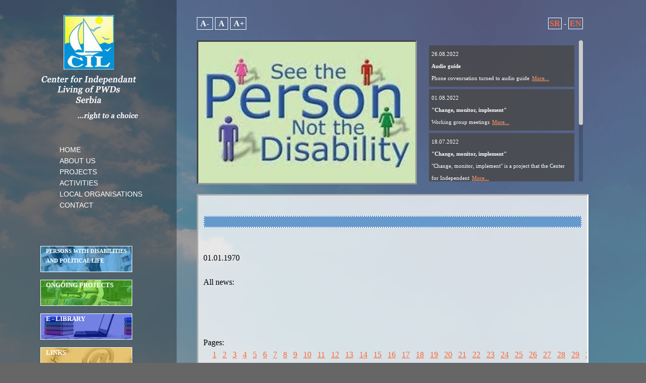

--- FILE ---
content_type: text/html
request_url: http://arhiva.cilsrbija.org/eng/novosti.php?od=790&do=800
body_size: 5507
content:
<!doctype html>
<html>
<head>
<meta charset="windows-1250">
<meta charset="latin2_general_ci">
<meta http-equiv="X-UA-Compatible" content="IE=Edge">
<meta name="viewport" content="width=device-width">
<title>Center for independent living of PWDs Serbia</title>
<link rel="shortcut icon" href="img/logoFavicon.gif" type="image/x-icon" />
<script type="text/javascript">
jQuery(function($){
				
				$.supersized({
				
					// Functionality
					start_slide             :   0,			// Start slide (0 is random)
					new_window				:	1,			// Image links open in new window/tab
					image_protect			:	1,			// Disables image dragging and right click with Javascript
															   
					// Size & Position						   
					min_width		        :   0,			// Min width allowed (in pixels)
					min_height		        :   0,			// Min height allowed (in pixels)
					vertical_center         :   1,			// Vertically center background
					horizontal_center       :   1,			// Horizontally center background
					fit_always				:	0,			// Image will never exceed browser width or height (Ignores min. dimensions)
					fit_portrait         	:   1,			// Portrait images will not exceed browser height
					fit_landscape			:   0,			// Landscape images will not exceed browser width
															   
					// Components
					slides 					:  	[			// Slideshow Images
														{image : 'slike/pozadinanebo.jpg'},
														
												]
					
				});
		    });
function MM_goToURL() { //v3.0
  var i, args=MM_goToURL.arguments; document.MM_returnValue = false;
  for (i=0; i<(args.length-1); i+=2) eval(args[i]+".location='"+args[i+1]+"'");
}
</script>
<script type="text/javascript" src="scripts/p7EHCscripts.js"></script>
<script type="text/javascript" src="p7tmm/p7TMMscripts.js"></script>
<link href="jsImgSlider/themes/1/js-image-slider.css" rel="stylesheet" type="text/css" />
<script src="jsImgSlider/themes/1/js-image-slider.js" type="text/javascript"></script>
<link href="css/csscil.css" rel="stylesheet" type="text/css">
<link href="css/mojCSS.css" rel="stylesheet" type="text/css">
<link href="demo/css/jfontsize.css" rel="stylesheet" type="text/css">
<link href="css/LinkoviLijevo.css" rel="stylesheet" type="text/css">
<link href="p7tmm/p7TMM02.css" rel="stylesheet" type="text/css">
<!-- Media Query 1 -->
<meta http-equiv="Content-Type" content="text/html; charset=windows-1250">
<style type="text/css">
body {
	background-color: #666;
}
body,td,th {
	font-family: Georgia, "Times New Roman", Times, serif;
}
</style>

<!-- latest jQuery direct from google's CDN -->
<script type="text/javascript" src="http://ajax.googleapis.com/ajax/libs/jquery/1.4.2/jquery.min.js">
</script>
    <script type="text/javascript" language="javascript" src="demo/js/jquery.jfontsize-1.0.js"></script>
    <script type="text/javascript" language="javascript" src="demo/js/jquery.corner-2.09.js"></script>
    <script type="text/javascript" language="javascript" src="demo/js/shCore.js"></script>
    <script type="text/javascript" language="javascript" src="demo/js/shBrushJScript.js"></script>
    <script type="text/javascript" language="javascript" src="demo/js/shBrushXml.js"></script>
    <script type="text/javascript" language="javascript" src="demo/js/shBrushCss.js"></script>
    <script type="text/javascript" language="javascript" src="demo/js/funcoes.js"></script>
    
<link type="text/css" href="scripts/scroll/css/jquery.jscrollpane.css" rel="stylesheet" media="all" />
<script type="text/javascript" src="scripts/scroll/js/jquery.jscrollpane.min.js"></script>
<script type="text/javascript" src="scripts/scroll/js/jquery.mousewheel.js"></script>
<script type="text/javascript">
$(function()
{
$('#Novosti2').jScrollPane();
});
</script>
<script src="scripts/jquery.cycle.all.js" type="text/javascript"></script>
<style type="text/css">
/* BeginOAWidget_Instance_2559022: #slideshow */

			#slideshow {
	            margin:0;
			} 
			#slideshow-caption{
				padding:0;
				margin:0;
			}
 
			#slideshow img, #slideshow div {
	background-color: transparent;
	margin: 0;
	border:medium inset #999;
			}
		
/* EndOAWidget_Instance_2559022 */
</style>
<script type="text/xml">
<!--
<oa:widgets>
  <oa:widget wid="2559022" binding="#slideshow" />
</oa:widgets>
-->
</script>  
</head>
<body>    
<div class="content-wrapper">
<div class="columns-wrapper">
  <div class="sidebar">
    <div class="content p7ehc-1">
        <div id="Logo-Meni-Donatori">        <div id="logo"><img src="img/logo_eng.png" width="228" height="210" alt="Centar za samostalni život invalida Srbije" /></div>
         <div id="Meni">
<div id="p7TMM_1" class="p7TMM02">
    <ul class="p7TMM">
    <li><a href="index.php">HOME</a></li>
    <li><a href="#">ABOUT US</a>
      <div>
        <ul>
          <li><a href="static.php?id=onama">About CIL</a></li>
          <li><a href="#">Organisational Structure</a>
            <div>
              <ul>
                <li><a href="static.php?id=nadzorni_odbor">Supervisory board</a></li>
                <li><a href="static.php?id=izvrsni_odbor">CIL Bodies</a></li>
              </ul>
            </div>
          </li>
        </ul>
      </div>
    </li>
    <li><a href="#">PROJECTS</a>
      <div>
        <ul>
          <li><a href="static.php?id=projekti_aktuelno">Ongoing Projects</a></li>
          <li><a href="static.php?id=projekti">Past Projects</a></li>
        </ul>
      </div>
    </li>
    <li><a href="#">ACTIVITIES</a>
      <div>
        <ul>
          <li><a href="static.php?id=zastupnistvo">Advocacy</a></li>
          <li><a href="static.php?id=zakon">Legislation</a></li>
          <li><a href="static.php?id=medjunarodnasaradnja">International Cooperation</a></li>
          <li><a href="static.php?id=edukacija_i_konsult.">Education and Consultation</a></li>
          <li><a href="static.php?id=istrazivanje_i_izda.">Research and Publishing</a></li>
          <li><a href="static.php?id=razvoj_organizacije">Organisational Development</a></li>
        </ul>
      </div>
    </li>
    <li><a href="#">LOCAL ORGANISATIONS</a>
      <div>
        <ul>
          <li><a href="static.php?id=smederevo">Smederevo</a></li>
          <li><a href="static.php?id=jagodina">Jagodina</a></li>
          <li><a href="static.php?id=nis">Niš</a></li>
          <li><a href="static.php?id=leskovac">Leskovac</a></li>
          <li><a href="static.php?id=podr_beograd">Beograd</a></li>
          <li><a href="static.php?id=sombor">Sombor</a></li>
          <li><a href="static.php?id=bor">Bor</a></li>
          <li><a href="static.php?id=kragujevac">Kragujevac</a></li>
          <li><a href="static.php?id=cacak">Čačak</a></li>
        </ul>
      </div>
    </li>
    <li><a href="static.php?id=kontakt">CONTACT</a></li>
  </ul>
  <!--[if lte IE 6]>
<style>.p7TMM02 .p7TMM, .p7TMM02 a, .p7TMM02 li {height:1%;} .p7TMM02 {background-image: none; background-color: #FFF; filter: alpha(opacity=80); zoom: 1;}</style>
<![endif]-->
  <!--[if IE 5]>
<style>.p7TMM02 a, .p7TMM02 a {overflow: visible !important;}</style>
<![endif]-->
  <script type="text/javascript">
<!--
P7_TMMop('p7TMM_1',3,0,0,3,1,1,0,0,-1,150);
//-->
  </script>
</div>
         </div>
            
            <div id="Donatori">
             <div id="ln1L" onClick="MM_goToURL('parent','static.php?id=osi_polit_zivot');return document.MM_returnValue">
                <div id="ln1TextL">PERSONS WITH DISABILITIES AND POLITICAL LIFE</div></div>
            <div id="ln2L" onClick="MM_goToURL('parent','static.php?id=projekti_aktuelno');return document.MM_returnValue">
              <div id="ln2TextL">ONGOING PROJECTS</div></div>
            <div id="ln3L" onClick="MM_goToURL('parent','ebib.php');return document.MM_returnValue">
              <div id="ln3TextL">E - LIBRARY</div></div>
            <div id="ln4L" onClick="MM_goToURL('parent','static.php?id=linkovi');return document.MM_returnValue">
              <div id="ln4TextL">LINKS</div></div>
                    <div id="ln5L" onClick="MM_goToURL('parent','http://www.cilsrbija.org/galerija/');return document.MM_returnValue">
                      <div id="ln5TextL">CIL GALLERY</div>
                    </div>
                    <div id="ln6L" onClick="MM_goToURL('parent','https://www.facebook.com/pages/Center-for-Independent-Living-Serbia/141626232526444?ref=ts');return document.MM_returnValue">
                      <div id="ln6TextL">FACEBOOK</a></div>
                    </div>
            <div id="ln7L" onClick="MM_goToURL('parent','http://www.widernet.org/egranary/gdrl');return document.MM_returnValue">
              <div id="ln7TextL">GLOBAL DISABILITY RIGHTS</div>
            </div>
            <div id="ln8L" onClick="MM_goToURL('parent','static.php?id=siromastvo_07');return document.MM_returnValue">
              <div id="ln8TextL">POVERTY</div>
            </div>
            <div id="ln9L" onClick="MM_goToURL('parent','static.php?id=aktuelnosti_levo_poz');return document.MM_returnValue">
              <div id="ln9TextL">VIEW FROM A DIFFERENT PERSPECTIVE</div>
            </div>
</div>    </div>      
          
  </div>
      </div>
        </div>
     

    
<div class="main-content">
  <div class="content p7ehc-1">
        <div id="glavnisadrzaj">
          <div id="FontSize-Language">
            <div id="FontSize"><a class="jfontsize-button" id="jfontsize-m" href="#">&nbsp;A-&nbsp;</a>
             <a class="jfontsize-button" id="jfontsize-d" href="#">&nbsp;A&nbsp;</a>
            <a class="jfontsize-button" id="jfontsize-p" href="#">&nbsp;A+</a>
            </div>
            <div id="Language"><a class="jfontsize-button" href="../ser/novosti.php?od=790&do=800">SR</a> - <a class="jfontsize-button" href="../eng/novosti.php?od=790&do=800">EN</a></div>
          </div>
          <div id="Slide-Novosti">
            <div id="Slide"><script type="text/javascript">
// BeginOAWidget_Instance_2559022: #slideshow

   		    slideshowAddCaption=false;
$(document).ready(function() {
	$('#slideshow').cycle({
		after:			slideshowOnCycleAfter, //the function that is triggered after each transition
		autostop:			false,     // true to end slideshow after X transitions (where X == slide count) 
		fx:				'fade,',// name of transition effect 
		pause:			true,     // true to enable pause on hover 
		randomizeEffects:	true,  // valid when multiple effects are used; true to make the effect sequence random 
		speed:			2000,  // speed of the transition (any valid fx speed value) 
		sync:			true,     // true if in/out transitions should occur simultaneously 
		timeout:		3000,  // milliseconds between slide transitions (0 to disable auto advance) 
		fit:			true,
		height:		   '280px',
		width:         '430px'   // container width (if the 'fit' option is true, the slides will be set to this width as well) 
	});
}); 
function slideshowOnCycleAfter() { 
	if (slideshowAddCaption==true){
			$('#slideshow-caption').html(this.title); 
	}
} 
		
// EndOAWidget_Instance_2559022
  </script>
  <div id="slideshow">
    <!--All elements inside this will become slides-->
              <img src="jsImgSlider/images/slide1.jpg" alt="slajd 1" />
              <img src="jsImgSlider/images/slide2.jpg" alt="slajd 2" />
              <img src="jsImgSlider/images/slide3.jpg" alt="slajd 3" />
              <img src="jsImgSlider/images/slide4.jpg" alt="slajd 4" />
              <img src="jsImgSlider/images/slide5.jpg" alt="slajd 5" /> 
              <img src="jsImgSlider/images/slide6.jpg" alt="slajd 6" /> 
              <img src="jsImgSlider/images/slide7.jpg" alt="slajd 7" /> 
              <img src="jsImgSlider/images/slide8.jpg" alt="slajd 8" /> 
              
              </div></div>
          <div id="Novosti2">
            <div>
              <div id="novostiDiv" class="some-class-name">26.08.2022<br /><strong> Audio guide</strong><br />Phone covenrsation turned to audio guide <a style="color:#F96" href="novosti.php?id=1020">More... </a></div><div id="novostiDiv" class="some-class-name">01.08.2022<br /><strong> "Change, monitor, implement" </strong><br />Working group meetings <a style="color:#F96" href="novosti.php?id=1018">More... </a></div><div id="novostiDiv" class="some-class-name">18.07.2022<br /><strong> "Change, monitor, implement" </strong><br />"Change, monitor, implement" is a project that the Center for Independent  <a style="color:#F96" href="novosti.php?id=1016">More... </a></div><div id="novostiDiv" class="some-class-name">24.05.2022<br /><strong> Meeting with Municipality representatives</strong><br />On Monday, May 23, in the office of Center <a style="color:#F96" href="novosti.php?id=1013">More... </a></div><div id="novostiDiv" class="some-class-name">05.05.2022<br /><strong> European Day of Independent Living</strong><br />At the level of the network of Centers <a style="color:#F96" href="novosti.php?id=1009">More... </a></div>            </div>
          </div>
          </div>
          <div id="TextBoxContent" class="some-class-name"><div><h2></h2><br><br>01.01.1970<br></div><br> <font class="style19">All news:</font><br><br><br><br><br><div class="style15"> Pages: &nbsp;&nbsp;&nbsp;&nbsp;<a class="mail" href="novosti.php?od=0&do=10">1</a>&nbsp;&nbsp;<a class="mail" href="novosti.php?od=10&do=20">2</a>&nbsp;&nbsp;<a class="mail" href="novosti.php?od=20&do=30">3</a>&nbsp;&nbsp;<a class="mail" href="novosti.php?od=30&do=40">4</a>&nbsp;&nbsp;<a class="mail" href="novosti.php?od=40&do=50">5</a>&nbsp;&nbsp;<a class="mail" href="novosti.php?od=50&do=60">6</a>&nbsp;&nbsp;<a class="mail" href="novosti.php?od=60&do=70">7</a>&nbsp;&nbsp;<a class="mail" href="novosti.php?od=70&do=80">8</a>&nbsp;&nbsp;<a class="mail" href="novosti.php?od=80&do=90">9</a>&nbsp;&nbsp;<a class="mail" href="novosti.php?od=90&do=100">10</a>&nbsp;&nbsp;<a class="mail" href="novosti.php?od=100&do=110">11</a>&nbsp;&nbsp;<a class="mail" href="novosti.php?od=110&do=120">12</a>&nbsp;&nbsp;<a class="mail" href="novosti.php?od=120&do=130">13</a>&nbsp;&nbsp;<a class="mail" href="novosti.php?od=130&do=140">14</a>&nbsp;&nbsp;<a class="mail" href="novosti.php?od=140&do=150">15</a>&nbsp;&nbsp;<a class="mail" href="novosti.php?od=150&do=160">16</a>&nbsp;&nbsp;<a class="mail" href="novosti.php?od=160&do=170">17</a>&nbsp;&nbsp;<a class="mail" href="novosti.php?od=170&do=180">18</a>&nbsp;&nbsp;<a class="mail" href="novosti.php?od=180&do=190">19</a>&nbsp;&nbsp;<a class="mail" href="novosti.php?od=190&do=200">20</a>&nbsp;&nbsp;<a class="mail" href="novosti.php?od=200&do=210">21</a>&nbsp;&nbsp;<a class="mail" href="novosti.php?od=210&do=220">22</a>&nbsp;&nbsp;<a class="mail" href="novosti.php?od=220&do=230">23</a>&nbsp;&nbsp;<a class="mail" href="novosti.php?od=230&do=240">24</a>&nbsp;&nbsp;<a class="mail" href="novosti.php?od=240&do=250">25</a>&nbsp;&nbsp;<a class="mail" href="novosti.php?od=250&do=260">26</a>&nbsp;&nbsp;<a class="mail" href="novosti.php?od=260&do=270">27</a>&nbsp;&nbsp;<a class="mail" href="novosti.php?od=270&do=280">28</a>&nbsp;&nbsp;<a class="mail" href="novosti.php?od=280&do=290">29</a>&nbsp;&nbsp;<a class="mail" href="novosti.php?od=290&do=300">30</a>&nbsp;&nbsp;<a class="mail" href="novosti.php?od=300&do=310">31</a>&nbsp;&nbsp;<a class="mail" href="novosti.php?od=310&do=320">32</a>&nbsp;&nbsp;<a class="mail" href="novosti.php?od=320&do=330">33</a>&nbsp;&nbsp;<a class="mail" href="novosti.php?od=330&do=340">34</a>&nbsp;&nbsp;<a class="mail" href="novosti.php?od=340&do=350">35</a>&nbsp;&nbsp;<a class="mail" href="novosti.php?od=350&do=360">36</a>&nbsp;&nbsp;<a class="mail" href="novosti.php?od=360&do=370">37</a>&nbsp;&nbsp;<a class="mail" href="novosti.php?od=370&do=380">38</a>&nbsp;&nbsp;<a class="mail" href="novosti.php?od=380&do=390">39</a>&nbsp;&nbsp;<a class="mail" href="novosti.php?od=390&do=400">40</a>&nbsp;&nbsp;<a class="mail" href="novosti.php?od=400&do=410">41</a>&nbsp;&nbsp;<a class="mail" href="novosti.php?od=410&do=420">42</a>&nbsp;&nbsp;<a class="mail" href="novosti.php?od=420&do=430">43</a>&nbsp;&nbsp;<a class="mail" href="novosti.php?od=430&do=440">44</a>&nbsp;&nbsp;<a class="mail" href="novosti.php?od=440&do=450">45</a>&nbsp;&nbsp;<a class="mail" href="novosti.php?od=450&do=460">46</a>&nbsp;&nbsp;<a class="mail" href="novosti.php?od=460&do=470">47</a>&nbsp;&nbsp;<a class="mail" href="novosti.php?od=470&do=480">48</a>&nbsp;&nbsp;<a class="mail" href="novosti.php?od=480&do=490">49</a>&nbsp;&nbsp;<a class="mail" href="novosti.php?od=490&do=500">50</a>&nbsp;&nbsp;<a class="mail" href="novosti.php?od=500&do=510">51</a>&nbsp;&nbsp;<a class="mail" href="novosti.php?od=510&do=520">52</a>&nbsp;&nbsp;<a class="mail" href="novosti.php?od=520&do=530">53</a>&nbsp;&nbsp;<a class="mail" href="novosti.php?od=530&do=540">54</a>&nbsp;&nbsp;<a class="mail" href="novosti.php?od=540&do=550">55</a>&nbsp;&nbsp;<a class="mail" href="novosti.php?od=550&do=560">56</a>&nbsp;&nbsp;<a class="mail" href="novosti.php?od=560&do=570">57</a>&nbsp;&nbsp;<a class="mail" href="novosti.php?od=570&do=580">58</a>&nbsp;&nbsp;<a class="mail" href="novosti.php?od=580&do=590">59</a>&nbsp;&nbsp;<a class="mail" href="novosti.php?od=590&do=600">60</a>&nbsp;&nbsp;<a class="mail" href="novosti.php?od=600&do=610">61</a>&nbsp;&nbsp;<a class="mail" href="novosti.php?od=610&do=620">62</a>&nbsp;&nbsp;<a class="mail" href="novosti.php?od=620&do=630">63</a>&nbsp;&nbsp;<a class="mail" href="novosti.php?od=630&do=640">64</a>&nbsp;&nbsp;<a class="mail" href="novosti.php?od=640&do=650">65</a>&nbsp;&nbsp;<a class="mail" href="novosti.php?od=650&do=660">66</a>&nbsp;&nbsp;<a class="mail" href="novosti.php?od=660&do=670">67</a>&nbsp;&nbsp;<a class="mail" href="novosti.php?od=670&do=680">68</a>&nbsp;&nbsp;<a class="mail" href="novosti.php?od=680&do=690">69</a>&nbsp;&nbsp;<a class="mail" href="novosti.php?od=690&do=700">70</a>&nbsp;&nbsp;<a class="mail" href="novosti.php?od=700&do=710">71</a>&nbsp;&nbsp;<a class="mail" href="novosti.php?od=710&do=720">72</a>&nbsp;&nbsp;<a class="mail" href="novosti.php?od=720&do=730">73</a>&nbsp;&nbsp;<a class="mail" href="novosti.php?od=730&do=740">74</a>&nbsp;&nbsp;<a class="mail" href="novosti.php?od=740&do=750">75</a>&nbsp;&nbsp;<a class="mail" href="novosti.php?od=750&do=760">76</a>&nbsp;&nbsp;<a class="mail" href="novosti.php?od=760&do=770">77</a>&nbsp;&nbsp;<a class="mail" href="novosti.php?od=770&do=780">78</a>&nbsp;&nbsp;<a class="mail" href="novosti.php?od=780&do=790">79</a>&nbsp;&nbsp;80&nbsp;&nbsp;<a class="mail" href="novosti.php?od=800&do=810">81</a>&nbsp;&nbsp;<a class="mail" href="novosti.php?od=810&do=820">82</a>&nbsp;&nbsp;<a class="mail" href="novosti.php?od=820&do=830">83</a>&nbsp;&nbsp;<a class="mail" href="novosti.php?od=830&do=840">84</a>&nbsp;&nbsp;<a class="mail" href="novosti.php?od=840&do=850">85</a>&nbsp;&nbsp;<a class="mail" href="novosti.php?od=850&do=860">86</a>&nbsp;&nbsp;<a class="mail" href="novosti.php?od=860&do=870">87</a>&nbsp;&nbsp;<a class="mail" href="novosti.php?od=870&do=880">88</a>&nbsp;&nbsp;<a class="mail" href="novosti.php?od=880&do=890">89</a>&nbsp;&nbsp;<a class="mail" href="novosti.php?od=890&do=900">90</a>&nbsp;&nbsp;<a class="mail" href="novosti.php?od=900&do=910">91</a>&nbsp;&nbsp;<a class="mail" href="novosti.php?od=910&do=920">92</a>&nbsp;&nbsp;<a class="mail" href="novosti.php?od=920&do=930">93</a>&nbsp;&nbsp;<a class="mail" href="novosti.php?od=930&do=940">94</a>&nbsp;&nbsp;<a class="mail" href="novosti.php?od=940&do=950">95</a>&nbsp;&nbsp;<a class="mail" href="novosti.php?od=950&do=960">96</a>&nbsp;&nbsp;<a class="mail" href="novosti.php?od=960&do=970">97</a>&nbsp;&nbsp;<a class="mail" href="novosti.php?od=970&do=980">98</a>&nbsp;&nbsp;<a class="mail" href="novosti.php?od=980&do=990">99</a>&nbsp;&nbsp;<a class="mail" href="novosti.php?od=990&do=1000">100</a>&nbsp;&nbsp;<a class="mail" href="novosti.php?od=1000&do=1010">101</a>&nbsp;&nbsp;</div></div>
          <div class="div-clear"></div>
</div>
      </div>
    </div>
    </div>
<script type="text/javascript" language="javascript">
                        $('.some-class-name').jfontsize({
                            btnMinusClasseId: '#jfontsize-m',
                            btnDefaultClasseId: '#jfontsize-d',
                            btnPlusClasseId: '#jfontsize-p',
							btnMinusMaxHits: 3,
							btnPlusMaxHits: 3,
							sizeChange: 2
							});
</script>
</body>
</html>

--- FILE ---
content_type: text/css
request_url: http://arhiva.cilsrbija.org/eng/jsImgSlider/themes/1/js-image-slider.css
body_size: 1296
content:
/* http://www.menucool.com */

#sliderFrame {
	position:relative;
	width:300px;
	margin: 0 auto;
} /*remove the "margin:0 auto;" if you want to align the whole slider to the left side*/

#ribbon {width:111px;height:111px;position:absolute;top:-4px;left:-4px;background:url(ribbon.png) no-repeat;z-index:7;}
        
#slider {
	width:430px;
	height:280px;/* Make it the same size as your images */
	background:#fff url(loading.gif) no-repeat 50% 50%;
	position:none;
	margin:0 auto;/*make the image slider center-aligned */
	box-shadow: 0px 1px 5px #999999;
	border-top-style: solid;
	border-right-style: solid;
	border-bottom-style: solid;
	border-left-style: solid;
	border-top-color: #FFF;
	border-right-color: #FFF;
	border-bottom-color: #FFF;
	border-left-color: #FFF;
}
#slider img {
	position:absolute;
	border:none;
	display:none;
	width: 430px;
}

/* the link style (if an image is wrapped in a link) */
#slider a.imgLink {
	z-index:2;
	display:none;position:absolute;
	top:0px;left:0px;border:0;padding:0;margin:0;
	width:100%;height:100%;
}

/* Caption styles */
div.mc-caption-bg, div.mc-caption-bg2 {
	position:absolute;
	width:100%;
	height:auto;
	padding:0;
	left:0px; /*if the caption needs to be aligned from right, specify by right instead of left. i.e. right:20px;*/
	bottom:0px;/*if the caption needs to be aligned from top, specify by top instead of bottom. i.e. top:150px;*/
	z-index:3;
	overflow:hidden;
	font-size: 0;
}
div.mc-caption-bg {
	background-color:black;
}
div.mc-caption {
	font: bold 14px/20px Arial;
	color:#EEE;
	z-index:4;
	padding:10px 0;/*Adding a padding-left or padding-right here will make the caption area wider than its background. Sometimes you may need to define its width again here to keep it the same width as its background area (div.mc-caption-bg).*/
	text-align:center;
}
div.mc-caption a {
	color:#FB0;
}
div.mc-caption a:hover {
	color:#DA0;
}


/* ------ built-in navigation bullets wrapper ------*/
div.navBulletsWrapper  {
	top:250px; /* Its position is relative to the #slider */
	width:150px;
	background:none;
	padding-left:20px;
	position:relative;
	z-index:5;
	cursor:pointer;
}

/* each bullet */
div.navBulletsWrapper div 
{
    width:11px; height:11px;
    background:transparent url(bullet.png) no-repeat 0 0;
    float:left;overflow:hidden;vertical-align:middle;cursor:pointer;
    margin-right:11px;/* distance between each bullet*/
    _position:relative;/*IE6 hack*/
}

div.navBulletsWrapper div.active {background-position:0 -11px;}


/* --------- Others ------- */
#slider 
{
	transform: translate3d(0,0,0);
    -ms-transform:translate3d(0,0,0);
    -moz-transform:translate3d(0,0,0);
    -o-transform:translate3d(0,0,0);
}


--- FILE ---
content_type: text/css
request_url: http://arhiva.cilsrbija.org/eng/css/csscil.css
body_size: 1920
content:
.Meni {
	width: 228px;
	text-align: right;
	margin-left: 30px;
	margin-top: 15px;
}
.Donatorstajl {
	width: 228px;
	margin: 10px 0 10px 0;
	text-align: right;
}
/* 
  ------------------------------------------------
  PVII CSS Page Builder Magic 2
  Copyright (c) 2013 Project Seven Development
  www.projectseven.com
  03: 2 Col Flex Sidebar Left
  ------------------------------------------------
*/

body {
	font-family: Georgia, Times New Roman, Times, serif;
	background-color: #FFFFFF;
	margin: 0px;
	padding: 0px;
}
h1 {
	font-size: 22px;
	
}
h2 {
	font-size: 20px;
	color:#FFF;
	background: #69C;
	padding: 10px;
	height: auto;
	width: auto;
	border: 2px dotted #FFF;
}

a.mail:link {
	color: #F63;
	padding: 2px;
}

a.mail:visited {
	color: #F63;
	padding: 2px;
}

a.mail:hover {
	color: #FFFFFF;
	background-color: #666666;
	padding: 2px;
}

.content-wrapper {
	margin: 0px;
	overflow: hidden;
	height:100%;
	background-attachment: fixed;
	background-image: url(../img/pozadinanebo.jpg);
}
.columns-wrapper {
	overflow: hidden;
	height:100%;
}

.main-content {
	margin-left:350px;
	width: 100%;
	background-color: transparent;
	background-color: rgba(10, 10, 10, 0.4);
	float: left;
}

.sidebar {
	width: 350px;
	min-width:230px;
	position: absolute;
}
/*The Sidebar content areas.*/
.sidebar .content {
	padding: 30px;
	font-size: .8em;
	line-height: 1.5em;
	background-color: transparent;
    background-color: rgba(10, 10, 10, 0.6);
}
.main-content .content{
	padding: 30px;
	font-size: 1em;
	line-height: 1.5em;
	float: left;
}

#Meniwrapp {
	width: 228px;
	margin: 30px 0 10px 50px;
}
#glavnisadrzaj {
	width:auto;
	margin:10;
	
}

/*Heading styles*/
h1, h2, h3, h4 {
	margin: 30px 0px 0px 0px;
}
h1 { font-size: 1.5em; }
h2 { font-size: 1.35em; }
h3 { font-size: 1.25em; }
h4 { font-size: 1.1em; }

/*A utility rule assigned to the first heading to remove top margins.*/
.page-topper { margin-top: 0px; }

/*Make Image Scalable - Assign this class to any image to make it scale with the browser window size*/
img.scalable {
	height: auto !important;
	width: auto !important;
	max-width: 100%;
}

.sidebar ul, .sidebar ol, .sidebar2 ul, .sidebar2 ol {
	margin: 0;
	padding: 0;
	line-height: normal;
}
.sidebar li, .sidebar2 li { 
	margin-bottom: 4px; 
}

/*Ordinary Link Styles*/
.content a {
	color: #FFFFFF;
}
.content a:hover, .content a:focus {
	color: #FFF;
}
.footer a {
	color: #8C8C8C;
}
.footer a:hover, .footer a:focus { color: #FFF; }


/*The Sidebar Menu UL.*/
ul.menuside {
	margin: 0;
	padding: 0;
}
/*The menu list items. Margin-bottom provides some separation between each item and may be edited.*/
ul.menuside li {
	list-style-type: none;
	margin-bottom: 5px;
}
/*The menu links. MUST BE DISPLAY BLOCK. Padding provides white space within the link box. The first padding value controls the height of the box. The second value controls width. A box shadow is set.*/
ul.menuside a {
	display: block;
	color: #CCC;
	text-decoration: none;
	padding: 12px 12px;
	font-size: 1.25em;
	border: 1px solid;
	background-color: #333;
	box-shadow: inset 0px 16px 2px rgba(255,255,255,.05), 0px 0px 5px rgba(0,0,0,.5);
	border-color: #FFF;
	-webkit-transition: all linear .35s .1s;
	transition: all linear .35s .1s;
	border-radius: 5px;
}
ul.menuside a:hover, ul.menuside a:focus {
	color: #FFFFFF;
	background-color: rgba(51,51,51,0.75);
	outline: 0;
}

/*The Footer*/
.footer {
	background-color: #222;
	box-shadow: inset 0px 16px 2px rgba(255,255,255,.025);
	border-top: 1px solid #000;
	padding: 15px 30px;
	font-size: .7em;
	color: #8C8C8C;
	text-align: center;
}
.footer p.copyright {
	text-transform: uppercase;
	margin: 0px;
}


/*1 Column for Narrow Browser Windows and Smartphones in both orientations*/
@media only screen and (min-width: 0px) and (max-width: 699px) {
.sidebar, .main-content {
	width: auto !important;
	float: none !important;
	position: static !important;
	margin-left:auto;
}
.content {
	padding: 10px 10px !important;
	border: none !important;
	height: auto !important;
	max-height: 888678px;
}
}
/*Medium windows - reduce padding content padding*/
@media only screen and (min-width: 700px) and (max-width: 1024px) {
.content {
	padding: 1px 1px !important;
}
.sidebar {
		width: 230px !important;

}
.main-content {
	margin-left:230px !important;
}
.p7TMM02 {
	margin: 30px auto 0 auto !important;
}


--- FILE ---
content_type: text/css
request_url: http://arhiva.cilsrbija.org/eng/css/mojCSS.css
body_size: 1549
content:
@charset "utf-8";
a:link {
	color: #F63;
	padding: 2px;
}

a:visited {
    color: #F63;
	padding: 2px;
}

a:hover {
	color: #FFF;
	background-color: #999;
	padding: 2px;
}

#logo {
	width: 228px;
	margin: 0 auto 0 auto;
}
#Meniwrapp {
	width: 228px;
	margin: 40px 0 10px 50px;
	border: dotted;
}
.Meni {
	width: 228px;
	text-align: center;
	margin-left: 20px;
}
#Donatori {
	width: 190px;
	margin: 60px auto 10px auto;
	height: auto;
	color:#FFF;
	text-align:center;
}
#FontSize-Language {
	position: relative;
	margin: 5px 0 5px 10px; 
	height: 30px;
	width: auto;
}
#FontSize {
	width: 120px;
	height: 20px;
	float: left;
	color: #FFF;
}
#Language {
	height: 20px;
	width: 80px;
	margin: 0 0 0 570px;
	float: left;
	text-align: center;
	color: #FFF;
	text-align-last: center;
}
#Slide-Novosti {
	margin-left: 10px;
	margin-top: 10px;
	height: 300px;
	width: 800px;
	border-top-style: none;
	border-right-style: none;
	border-bottom-style: none;
	border-left-style: none;
}
#Slide {
	width: 430px;
	height: 290px;
	margin-top: 5px;
	margin-left: 0px;
	float: left;
}
#Novosti {
	float: left;
	width: 310px;
	height: 280px;
	margin-top: 5px;
	margin-left: 25px;
	background-color: #CCC;
	border-top-style: solid;
	border-right-style: solid;
	border-bottom-style: solid;
	border-left-style: solid;
	border-top-color: #FFF;
	border-right-color: #FFF;
	border-bottom-color: #FFF;
	border-left-color: #FFF;
	color: #FFF;
	font-size: 16px;
	font-family: "Times New Roman", Times, serif;
	overflow: auto;
	padding-top: 5px;
}

#Novosti2 {
	float: left;
	width: 310px;
	height: 280px;
	margin-top: 5px;
	margin-left: 25px;
	overflow: auto;
	padding-top: 5px;
}

#novostiDiv {
	height: auto;
	width: auto;
	padding: 5px;
	margin: 5px;
	font-family:Georgia, Times New Roman, Times, serif;
	color:#FFF;
	font-size:11px;
	background: url(../img/back_novosti.png) repeat-y;
}

.TextBox-TextBullet1-TextBullet2 {
	margin-left: 0px;
	height: auto;
	margin-bottom: 10px;
	width: 100%;
	font-size: 14px;
	text-align: left;
	color:#666
}
#txtBullet1 {
	float: left;
	height: auto;
	width: auto;
	margin-left: 20px;
}
#txtBullet {
	float: left;
	margin-left: 10px;
	height: auto;
	width: auto;
}

#TextBox {
	height: auto;
	margin: 10px 0 20px 10px;
	padding:10px;
	font-size: 16px;
	width:740px;
	border: medium inset #FFF;
	background: url(../img/back_bela.png) repeat;
}
#TextBoxContent {
	height: auto;
	margin: 10px 0 20px 10px;
	padding:10px;
	width:750px;
	background: url(../img/back_bela.png) repeat;
	overflow:auto;
	border: medium inset #FFF;
}
#TextBoxNaslovna {
	height: auto;
	padding:10px;
	font-size: 16px;
}

#Linkovi {
	margin-left: 10px;
	color: #FFF;
	margin-top: 10px;
	height: 400px;
	border-top-style: none;
	border-top-color: #FFF;
	font-family: "Times New Roman", Times, serif;
	width: 760px;
}
#ln1 {
	width: 240px;
	height: 90px;
	background-image: url(../img/politicki_zivot.jpg);
	border-top-style: solid;
	border-right-style: solid;
	border-bottom-style: solid;
	border-left-style: solid;
	border-top-color: #FFF;
	border-right-color: #FFF;
	border-bottom-color: #FFF;
	border-left-color: #FFF;
	float: left;
	cursor: pointer;
}
#ln1Text {
	text-align: right;
	margin-left: 10px;
	margin-right: 5px;
}
#ln2 {
	width: 240px;
	height: 90px;
	background-image: url(../img/aktuelni_projekti.jpg);
	margin-left: 10px;
	border-top-style: solid;
	border-right-style: solid;
	border-bottom-style: solid;
	border-left-style: solid;
	border-top-color: #FFF;
	border-right-color: #FFF;
	border-bottom-color: #FFF;
	border-left-color: #FFF;
	float: left;
	cursor: pointer;
}
#ln2Text {
	text-align: right;
	margin-right: 5px;
}
#ln3 {
	width: 240px;
	height: 90px;
	margin-left: 10px;
	background-image: url(../img/ebiblioteka.jpg);
	border-top-style: solid;
	border-right-style: solid;
	border-bottom-style: solid;
	border-left-style: solid;
	border-top-color: #FFF;
	border-right-color: #FFF;
	border-bottom-color: #FFF;
	border-left-color: #FFF;
	float: right;
	cursor: pointer;
}
#ln3Text {
	text-align: right;
	margin-right: 5px;

}
#ln4 {
	margin-top: 15px;
	width: 240px;
	height: 90px;
	background-image: url(../img/linkovi.jpg);
	border-top-style: solid;
	border-right-style: solid;
	border-bottom-style: solid;
	border-left-style: solid;
	border-top-color: #FFF;
	border-right-color: #FFF;
	border-bottom-color: #FFF;
	border-left-color: #FFF;
	float: left;
	cursor: pointer;
}
#ln4Text {
	text-align: right;
	margin-right: 5px;
}
#ln5 {
	height: 90px;
	width: 240px;
	margin-left: 10px;
	margin-top: 15px;
	background-image: url(../img/galerija.jpg);
	border-top-style: solid;
	border-right-style: solid;
	border-bottom-style: solid;
	border-left-style: solid;
	border-top-color: #FFF;
	border-right-color: #FFF;
	border-bottom-color: #FFF;
	border-left-color: #FFF;
	float: left;
	cursor: pointer;
}

#ln5Text {
	margin-right: 5px;
	text-align: right;
}
#ln6 {
	height: 90px;
	width: 240px;
	float: right;
	margin-top: 15px;
	margin-left: 10px;
	background-image: url(../img/facebook.jpg);
	border-top-style: solid;
	border-right-style: solid;
	border-bottom-style: solid;
	border-left-style: solid;
	border-top-color: #FFF;
	border-right-color: #FFF;
	border-bottom-color: #FFF;
	border-left-color: #FFF;
	background-size: contain;
	cursor: pointer;
	
}
#ln6Text {
	text-align: right;
	margin-right: 5px;
}
#ln7 {
	height: 90px;
	margin-top: 15px;
	width: 240px;
	float: left;
	background-image: url(../img/gdl.jpg);
	border-top-style: solid;
	border-top-color: #FFF;
	border-right-color: #FFF;
	border-bottom-color: #FFF;
	border-left-color: #FFF;
	border-right-style: solid;
	border-bottom-style: solid;
	border-left-style: solid;
	cursor: pointer;
}
#ln7Text {
	margin-right: 5px;
	text-align: right;
	margin-left: 20px;
}
#ln8 {
	height: 90px;
	width: 240px;
	margin-left: 10px;
	background-image: url(../img/siromastvo.jpg);
	float: left;
	margin-top: 15px;
	border-top-style: solid;
	border-right-style: solid;
	border-bottom-style: solid;
	border-left-style: solid;
	border-top-color: #FFF;
	border-right-color: #FFF;
	border-bottom-color: #FFF;
	border-left-color: #FFF;
	cursor: pointer;
}
#ln8Text {
	margin-right: 5px;
	text-align: right;
}
#ln9 {
	height: 90px;
	width: 240px;
	margin-top: 15px;
	margin-left: 10px;
	float: right;
	background-image: url(../img/vedrijestrane.jpg);
	border-top-style: solid;
	border-right-style: solid;
	border-bottom-style: solid;
	border-left-style: solid;
	border-top-color: #FFF;
	border-right-color: #FFF;
	border-bottom-color: #FFF;
	border-left-color: #FFF;
	cursor: pointer;
}
#ln9Text {
	margin-right: 5px;
	text-align: right;

}
#ln10 {
	height: 90px;
	width: 240px;
	margin-top: 15px;
	margin-left: 10px;
	float: left;
	background-image: url(../img/you_tube_kanal_v.jpg);
	border-top-style: solid;
	border-right-style: solid;
	border-bottom-style: solid;
	border-left-style: solid;
	border-top-color: #FFF;
	border-right-color: #FFF;
	border-bottom-color: #FFF;
	border-left-color: #FFF;
	cursor: pointer;
}
#ln10Text {
	margin-right: 5px;
	text-align: right;
	color: #000;

}
.div-clear {
	width:100%;
    clear:both;	
}

a.style19:link {
	color: #F63;
	padding: 2px;
}

a.style19:visited {
	color: #F63;
	padding: 2px;
}

a.style19:hover {
	color: #FFFFFF;
	background-color: #666666;
	padding: 2px;
}


--- FILE ---
content_type: text/css
request_url: http://arhiva.cilsrbija.org/eng/demo/css/jfontsize.css
body_size: 571
content:
.jfontsize-button {
	font-weight: bold;
	padding: 3px;
	color: #FFF;
	border: 1px solid #FFF;
	text-align: start;
	text-decoration: none;
}

.jfontsize-button:hover {
	color: #fff;
	border: 1px solid #FFF;
}

.jfontsize-button:visited {
	color: #fff;
	border: 1px solid #FFF;
}

.jfontsize-disabled, .jfontsize-disabled:hover {
	color: #FFF;
	border: 1px solid #FFF;
}

.some-class-name {
}

.some-novosti {
	color: #FFF;
	height: auto;
}


--- FILE ---
content_type: text/css
request_url: http://arhiva.cilsrbija.org/eng/css/LinkoviLijevo.css
body_size: 761
content:
#LinkoviL {
	margin-left: 0px;
	color: #333;
	margin-top: 10px;
	height: auto;
	border-top-style: dotted;
	border-top-color: #FFF;
	padding-top: 30px;
	font-family: "Times New Roman", Times, serif;
	width: 300px;
	border-right-style: dotted;
	border-bottom-style: dotted;
	border-left-style: dotted;	
}
#ln1L {
	width: 180px;
	height: 50px;
	background-image: url(../img/politicki_zivot.jpg);
	font-family: "Times New Roman", Times, serif;
	border: thin solid #FFF;
	background-size: contain;
	cursor: pointer;
	
}
#ln1TextL {
	text-align: left;
	margin-left: 10px;
	margin-right: 5px;
	color: #FFF;
	font-weight: bold;
	font-size: 11px;	
}
#ln2L {
	width: 180px;
	height: 50px;
	background-image: url(../img/aktuelni_projekti.jpg);
	margin-top: 15px;
	font-family: "Times New Roman", Times, serif;
	border: thin solid #FFF;
	background-attachment: local;
	background-size: contain;
	cursor: pointer;
}
#ln2TextL {
	text-align: left;
	margin-right: 5px;
	margin-left: 10px;
	color: #FFF;
	font-weight: bold;
	font-size: 13px;	
}
#ln3L {
	width: 180px;
	height: 50px;
	background-image: url(../img/ebiblioteka.jpg);
	font-family: "Times New Roman", Times, serif;
	border: thin solid #FFF;
	margin-top: 15px;
	background-size: contain;
	cursor: pointer;
}
#ln3TextL {
	text-align: left;
	margin-right: 5px;
	margin-left: 10px;
	color: #FFF;
	font-weight: bold;
	font-size: 13px;	
}
#ln4L {
	margin-top: 15px;
	width: 180px;
	height: 50px;
	background-image: url(../img/linkovi.jpg);
	font-family: "Times New Roman", Times, serif;
	border: thin solid #FFF;
	background-size: contain;
	cursor: pointer;
}
#ln4TextL {
	text-align: left;
	margin-right: 5px;
	margin-left: 10px;
	color: #FFF;
	font-weight: bold;
	font-size: 13px;	
}
#ln5L {
	width: 180px;
	height: 50px;
	margin-top: 15px;
	background-image: url(../img/galerija.jpg);
	font-family: "Times New Roman", Times, serif;
	border: thin solid #FFF;
	background-size: Contain;
	cursor: pointer;
}

#ln5TextL {
	text-align: left;
	margin-right: 5px;
	margin-left: 10px;
	color: #FFF;
	font-weight: bold;
	font-size: 13px;	
}
#ln6L {
	width: 180px;
	height: 50px;
	margin-top: 15px;
	background-image: url(../img/facebook.jpg);
	font-family: "Times New Roman", Times, serif;
	border: thin solid #FFF;
	background-size: cover;
	cursor: pointer;
}
#ln6TextL {
	text-align: left;
	margin-right: 5px;
	margin-left: 10px;
	color: #FFF;
	font-weight: bold;
	font-size: 13px;	
}
#ln7L {
	width: 180px;
	height: 50px;
	margin-top: 15px;
	background-image: url(../img/gdl.jpg);
	font-family: "Times New Roman", Times, serif;
	border: thin solid #FFF;
	background-size: cover;
	cursor: pointer;
}
#ln7TextL {
	text-align: left;
	margin-right: 5px;
	margin-left: 10px;
	color: #FFF;
	font-weight: bold;
	font-size: 13px;	
}
#ln8L {
	width: 180px;
	height: 50px;
	background-image: url(../img/siromastvo.jpg);
	margin-top: 15px;
	font-family: "Times New Roman", Times, serif;
	border: thin solid #FFF;
	background-size: Contain;
	cursor: pointer;
}
#ln8TextL {
	text-align: left;
	margin-right: 5px;
	margin-left: 10px;
	color: #FFF;
	font-weight: bold;
	font-size: 13px;	
}
#ln9L {
	width: 180px;
	height: 50px;
	margin-top: 15px;
	margin-left: -1px;
	background-image: url(../img/vedrijestrane.jpg);
	font-family: "Times New Roman", Times, serif;
	border: thin solid #FFF;
	background-size: Contain;
	cursor: pointer;
}
#ln9TextL {
	text-align: left;
	margin-right: 5px;
	margin-left: 10px;
	color: #FFF;
	font-weight: bold;
	font-size: 12px;	
}
#ln10L {
	width: 180px;
	height: 50px;
	margin-top: 15px;
	margin-left: -1px;
	background-image: url(../img/you_tube_kanal.jpg);
	font-family: "Times New Roman", Times, serif;
	border: thin solid #FFF;
	background-size: Contain;
	cursor: pointer;
}
#ln10TextL {
	text-align: left;
	margin-right: 5px;
	margin-left: 10px;
	color: #000;
	font-weight: bold;
	font-size: 12px;	
}

--- FILE ---
content_type: text/css
request_url: http://arhiva.cilsrbija.org/eng/p7tmm/p7TMM02.css
body_size: 742
content:
/* 
  -----------------------------------
  Tree Menu Magic 2
  by Project Seven Development
  www.projectseven.com
  Style Theme: 02 - See-Through
  -----------------------------------
*/
.p7TMM02 {
	font-size: 14px;
	font-family: Arial, Helvetica, sans-serif;
	zoom: 1;
	color: #FFF;
	margin: 30px 0px 0px 60px;
	padding-top: 10px;
	padding-right: 10px;
	padding-bottom: 10px;
	padding-left: 10px;
}
.p7TMM02 div {
	zoom: 1;
}
.p7TMM02 ul {
	margin: 0;
	padding: 0;
}
.p7TMM02 li {
	list-style-type: none;
	margin: 0;
}
.p7TMM02 ul ul li {
	padding-left: 1em;
}
.p7TMM02 ul a {
	color: #FFF;
	display: block;
	padding: 3px 8px 3px 18px;
	text-decoration: none;
	zoom: 0;
	outline: 0;
}
.p7TMM02 ul a:hover, .p7TMM02 ul a:focus, .p7TMM02 ul a:active {
	color: #F96;
	text-decoration: none;
}
.p7TMM02 ul ul a {
	font-size: 90%;
}
.p7TMM02 a.p7tmm_page {
	background-repeat: no-repeat;
	background-position: left center;
}
.p7TMM02 a.trig_closed {
	color: #FFF;

}
.p7TMM02 a.trig_open {
	color: #FFF !important;
}
.p7TMM02 ul ul a.trig_open {
	color: #FFF !important;
}
.p7TMM02 a.current_mark {
	font-weight:bold;
}
.p7TMM02 ul ul a.current_mark {
	color:#FFF;
}
.p7TMMtoggle {
	display: none;
	margin-left: 10px;
	padding-left: 40px;
	padding-top: 40px;
	color: #FFF;
}
.p7TMM02_toggle_all {
	margin: 20 0 12px 0;
	color: #FFF;
}
.p7TMM02_toggle_all a {
	color: #FFF;
	font-variant: small-caps;
	text-decoration: none;
	outline: 0;
}
.p7TMM02_toggle_all a:hover, .p7TMM02_toggle_all a:focus, .p7TMM02_toggle_all a:active {
	color: #06C;
	text-decoration: underline;
}


--- FILE ---
content_type: text/css
request_url: http://arhiva.cilsrbija.org/eng/scripts/scroll/css/jquery.jscrollpane.css
body_size: 896
content:
/*
 * CSS Styles that are needed by jScrollPane for it to operate correctly.
 *
 * Include this stylesheet in your site or copy and paste the styles below into your stylesheet - jScrollPane
 * may not operate correctly without them.
 */

.jspContainer
{
	overflow: hidden;
	position: relative;
}

.jspPane
{
	position: absolute;
}

.jspVerticalBar
{
	position: absolute;
	top: 0;
	right: 0;
	width: 8px;
	height: 100%;
	background-color: transparent;
	background-color: rgba(0, 0, 0, 0.1);
    filter:progid:DXImageTransform.Microsoft.gradient(startColorstr=#99B4B490,endColorstr=#99B4B490);  
	zoom: 1;
}

.jspHorizontalBar
{
	position: absolute;
	bottom: 0;
	left: 0;
	width: 100%;
	height: 16px;
	background: red;
}

.jspVerticalBar *,
.jspHorizontalBar *
{
	margin: 0;
	padding: 0;
}

.jspCap
{
	display: none;
}

.jspHorizontalBar .jspCap
{
	float: left;
}

.jspTrack
{
	background-color: transparent;
	background-color: rgba(0, 0, 0, 0.1);
    filter:progid:DXImageTransform.Microsoft.gradient(startColorstr=#99B4B490,endColorstr=#99B4B490);  
	zoom: 1;
	position: relative;
	-moz-border-radius:6px;
    -webkit-border-radius:6px;
	 border-radius:6px;
}

.jspDrag
{
	position: relative;
	top: 0;
	left: 0;
	cursor: pointer;
	-moz-border-radius:6px;
	-webkit-border-radius:6px;
	border-radius:6px;
	background-color: #CCC;
}

.jspHorizontalBar .jspTrack,
.jspHorizontalBar .jspDrag
{
	float: left;
	height: 100%;
	-moz-border-radius:6px;
    -webkit-border-radius:6px;
	 border-radius:6px;
}

.jspArrow
{
	background: #50506d;
	text-indent: -20000px;
	display: block;
	cursor: pointer;
}

.jspArrow.jspDisabled
{
	cursor: default;
	background: #80808d;
}

.jspVerticalBar .jspArrow
{
	height: 16px;
}

.jspHorizontalBar .jspArrow
{
	width: 16px;
	float: left;
	height: 100%;
}

.jspVerticalBar .jspArrow:focus
{
	outline: none;
}

.jspCorner
{
	background: #eeeef4;
	float: left;
	height: 100%;
}

/* Yuk! CSS Hack for IE6 3 pixel bug :( */
* html .jspCorner
{
	margin: 0 -3px 0 0;
}

--- FILE ---
content_type: text/javascript
request_url: http://arhiva.cilsrbija.org/eng/demo/js/funcoes.js
body_size: 228
content:
$(function(){
    $('#wraper').corner('round 2px');
    $('h1').jfontsize({sizeChange: 3});
    SyntaxHighlighter.all();
})

--- FILE ---
content_type: text/javascript
request_url: http://arhiva.cilsrbija.org/eng/demo/js/jquery.jfontsize-1.0.js
body_size: 1050
content:
/*
 * jQuery jFontSize Plugin
 * Examples and documentation: http://jfontsize.com
 * Author: Frederico Soares Vanelli
 *         fredsvanelli@gmail.com
 *         http://twitter.com/fredvanelli
 *         http://facebook.com/fred.vanelli
 *
 * Copyright (c) 2011
 * Version: 1.0 (2011-07-15)
 * Dual licensed under the MIT and GPL licenses.
 * http://jfontsize.com/license
 * Requires: jQuery v1.2.6 or later
 */

(function($){
    $.fn.jfontsize = function(opcoes) {
        var $this=$(this);
	    var defaults = {
		    btnMinusClasseId: '#jfontsize-minus',
		    btnDefaultClasseId: '#jfontsize-default',
		    btnPlusClasseId: '#jfontsize-plus',
            btnMinusMaxHits: 2,
            btnPlusMaxHits: 2,
            sizeChange: 1
	    };

        if (opcoes){opcoes = $.extend(defaults, opcoes)};

        var limite=new Array();
        var fontsize_padrao=new Array();

        $(this).each(function(i){
            limite[i]=0;
            fontsize_padrao[i];
        });

        $(opcoes.btnMinusClasseId+', '+opcoes.btnDefaultClasseId+', '+opcoes.btnPlusClasseId).removeAttr('href');
        $(opcoes.btnMinusClasseId+', '+opcoes.btnDefaultClasseId+', '+opcoes.btnPlusClasseId).css('cursor', 'pointer');

        /* Açăo do Botăo A- */
        $(opcoes.btnMinusClasseId).click(function(){
            $(opcoes.btnPlusClasseId).removeClass('jfontsize-disabled');
            $this.each(function(i){
                if (limite[i]>(-(opcoes.btnMinusMaxHits))){
                    fontsize_padrao[i]=$(this).css('font-size');
                    fontsize_padrao[i]=fontsize_padrao[i].replace('px', '');
                    fontsize=$(this).css('font-size');
                    fontsize=parseInt(fontsize.replace('px', ''));
                    fontsize=fontsize-(opcoes.sizeChange);
                    fontsize_padrao[i]=fontsize_padrao[i]-(limite[i]*opcoes.sizeChange);
                    limite[i]--;
                    $(this).css('font-size', fontsize+'px');
                    if (limite[i]==(-(opcoes.btnMinusMaxHits))){
                        $(opcoes.btnMinusClasseId).addClass('jfontsize-disabled');
                    }
                }
            })
        });

        /* Açăo do Botăo A */
        $(opcoes.btnDefaultClasseId).click(function(){
            $(opcoes.btnMinusClasseId).removeClass('jfontsize-disabled');
            $(opcoes.btnPlusClasseId).removeClass('jfontsize-disabled');
            $this.each(function(i){
                limite[i]=0;
                $(this).css('font-size', fontsize_padrao[i]+'px');
            })
        });

        /* Açăo do Botăo A+ */
        $(opcoes.btnPlusClasseId).click(function(){
            $(opcoes.btnMinusClasseId).removeClass('jfontsize-disabled');
            $this.each(function(i){
                if (limite[i]<opcoes.btnPlusMaxHits){
                    fontsize_padrao[i]=$(this).css('font-size');
                    fontsize_padrao[i]=fontsize_padrao[i].replace('px', '');
                    fontsize=$(this).css('font-size');
                    fontsize=parseInt(fontsize.replace('px', ''));
                    fontsize=fontsize+opcoes.sizeChange;
                    fontsize_padrao[i]=fontsize_padrao[i]-(limite[i]*opcoes.sizeChange);
                    limite[i]++;
                    $(this).css('font-size', fontsize+'px');
                    if (limite[i]==opcoes.btnPlusMaxHits){
                        $(opcoes.btnPlusClasseId).addClass('jfontsize-disabled');
                    }
                }
            })
        });
    };
})(jQuery);